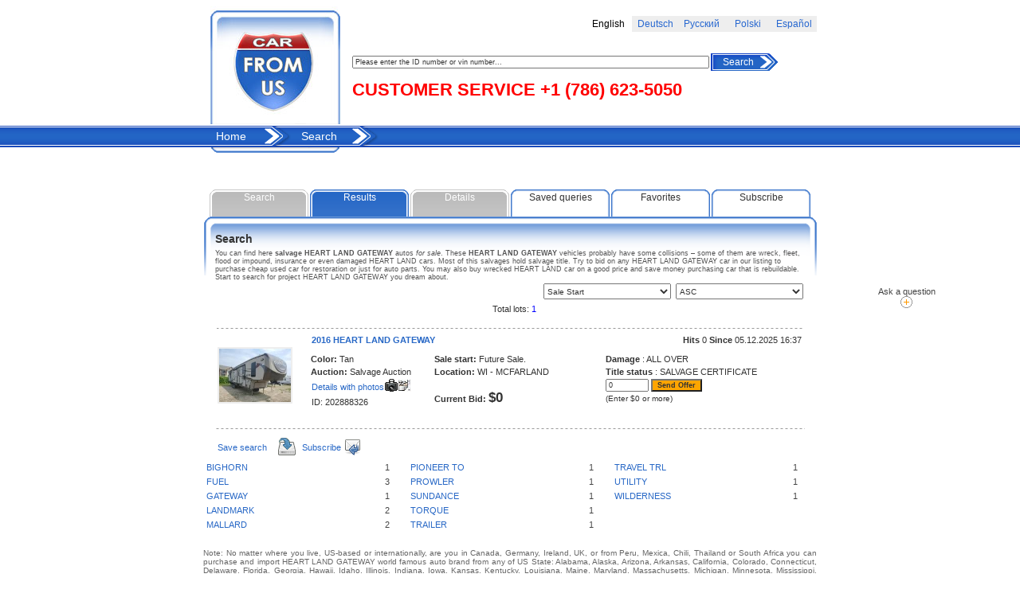

--- FILE ---
content_type: text/html; charset=utf-8
request_url: https://www.carfrom.us/?carmake=HEART+LAND_GATEWAY
body_size: 14502
content:
<!DOCTYPE html>
<html xmlns="http://www.w3.org/1999/xhtml" lang="en" xml:lang="en">
<head>
        <title>Salvage HEART LAND GATEWAY for Sale - Buy damaged, totaled, wrecked and repairable vehicles - Bid at Auto Auction - Page 1 | Car From US</title>
            <meta http-equiv="Content-Type" content="text/html; charset=utf-8" />
    <meta name='yandex-verification' content='50bfd2e0d7e97c3a' />
    <meta name="verify-v1" content="15O40AKFAlp17bTCpLCRt4D0yben2x8zGv904eZrpTs=">
    <meta http-equiv="Content-Language" content="en" />

        	    		<meta name="description" content="Salvage HEART LAND GATEWAY for Sale - Buy damaged, totaled, wrecked and repairable vehicles - Bid at Auto Auction - Page 1 | Car From US &lt;p&gt;Vehicles. Advertisement. Advertisement base of vehicles offers. You can buy any car. New, used or damaged car from USA.&lt;/p&gt;" />
    								<!-- <meta name="keywords" content="{kewords_txt}" /> -->
		        <meta name="robots" content="all" />
    <meta name="rating" content="General" />
    <link rel="shortcut icon" type="images/x-icon" href="//www.carfrom.us/favicon.ico" />
    <link rel="stylesheet" type="text/css" media="screen" href="//www.carfrom.us/themes/carfrom/css/style.php?navStylesheet=SglDefault_TwoLevel&moduleName=car" />
			<script src="//www.carfrom.us/js/JsHttpRequest.js" type="text/javascript"></script>
		<script src="//www.carfrom.us/js/overlib/overlib.js" type="text/javascript"></script>
	    <script src="//www.carfrom.us/js/search.js" type="text/javascript"></script>
	    <script src="//www.carfrom.us/js/user.js" type="text/javascript"></script>
	    <script src="//www.carfrom.us/js/highslide/highslide.js" type="text/javascript"></script>
	    <script type="text/javascript" src="//www.carfrom.us/js/mainPublic.js"></script>
	    <script src="//www.carfrom.us/js/overlib/overlib_hideform.js" type="text/javascript"></script>
		
    <script src="//code.jquery.com/jquery.min.js" type="text/javascript"></script>
    
     
    <link rel="alternate" hreflang="en" href="//www.carfrom.us/?carmake=HEART+LAND_GATEWAY" />
    <link rel="alternate" hreflang="es" href="//es.carfrom.us/?carmake=HEART+LAND_GATEWAY" />
    <link rel="alternate" hreflang="de" href="//de.carfrom.us/?carmake=HEART+LAND_GATEWAY" />
    <link rel="alternate" hreflang="pl" href="//pl.carfrom.us/?carmake=HEART+LAND_GATEWAY" />
    <link rel="alternate" hreflang="ru" href="//ru.carfrom.us/?carmake=HEART+LAND_GATEWAY" />
    <link rel='canonical' href="https://www.carfrom.us/?carmake=HEART+LAND_GATEWAY" />
    
   
    <link href="//www.carfrom.us/js/jscalendar/calendar-blue2.css" rel="stylesheet" type="text/css">
    <link href="//www.carfrom.us/themes/carfrom/css/domtab.css" rel="stylesheet" type="text/css">
    <link href="//www.carfrom.us/themes/carfrom/css/search.css" rel="stylesheet" type="text/css">
    <link href="//www.carfrom.us/themes/carfrom/css/highslide-styles.css" rel="stylesheet" type="text/css">
    <link href="//www.carfrom.us/themes/carfrom/css/styles.css" rel="stylesheet" type="text/css">

    <style type="text/css">
        .indicator {
					position:absolute;
					background-image:url('//www.carfrom.us/images/indicator2.gif');
					background-repeat:no-repeat; 
					display:block; 
					width:70px;
        }
        
        .indicator2 {
					position:absolute;
					background-image:url('//www.carfrom.us/images/indicator.gif');
					background-repeat:no-repeat; 
					display:block; 
					width:16px;
					width:16px;
        }
    </style>
 
    
<script type="text/javascript">
        var SGL_JS_WEBROOT="//www.carfrom.us";
        var SGL_JS_FRONT_CONTROLLER = "";
        var SGL_JS_WINHEIGHT=500;
        var SGL_JS_WINWIDTH=600;
        var SGL_JS_SESSID="SGLSESSID=e0ad54fe8cce3432960a809920fc58e2";
        var SGL_JS_CURRURL="/car/search/action/search/?carmake=HEART LAND_GATEWAY";
        var SGL_JS_THEME="carfrom";
        var SGL_JS_IMAGES ="//www.carfrom.us/themes/carfrom/images";
        var SGL_JS_DATETEMPLATE="%d %B %Y, %H:%M";
        var SGL_JS_INDICATOR = {'text':'&nbsp;', 'class':'indicator'};
        var SGL_JS_INDICATOR2 = {'text':'&nbsp;', 'class':'indicator2'};
if (SGL_JS_FRONT_CONTROLLER!='') {
        var webRoot = SGL_JS_WEBROOT + '/' + SGL_JS_FRONT_CONTROLLER + '/';
} else  {  var webRoot = SGL_JS_WEBROOT + '/'; }
        
        hs.graphicsDir = SGL_JS_WEBROOT + '/js/highslide/graphics/';
        hs.outlineType = 'rounded-white';
        hs.showCredits = false;
        hs.fullExpandTitle = 'Expand to actual size';
        hs.restoreTitle = 'Click to close image, click and drag to move.';
        hs.focusTitle = 'Click to bring to front';
        hs.loadingText = 'Loading...';
        hs.loadingTitle = 'Click to cancel';

        window.onload = function() {
            hs.preloadImages();
        } 
    
</script>
    
    
    
    
    	
<!-- <link href="/css/smart_popup.css" rel="stylesheet" type="text/css">  -->
</head>
<body onclick="">
<!--INDICATOR-->

<!--[if lt IE 7]>
<script>
	window.onscroll= function(){
    	var dx = document.documentElement.scrollTop?document.documentElement.scrollTop:document.body.scrollTop;
    	document.getElementById('new_indicator').style.top = 350 + dx + 'px';
	    
    	document.getElementById('feedback').style.top = 350 + dx + 'px';
	}
</script>
<![endif]-->

<div id="myGrid" style="display:none;"></div>
<div id="new_indicator"></div>
<!--<div id="outer-wrapper">--><style>
div#feedback{
	position: absolute;
    top:50%;
    left: 85%;
    height: 60px;
    width: 100px;
    z-index:10001;
}
.lang_active {background-color:white; color:black;  font-size:1.1em; font-family:arial, verdana}
.lang_inactive {background-color:#eee;}
.lang_inactive a {color:#2868D0;  font-size:1.1em; font-family:arial, verdana}
</style>
<script>
	window.onscroll= function(){
    	var dx = document.documentElement.scrollTop?document.documentElement.scrollTop:document.body.scrollTop;
    	document.getElementById('new_indicator').style.top = 350 + dx + 'px';
	    
    	document.getElementById('feedback').style.top = 350 + dx + 'px';
	}

function switchLang(lang)
{
	document.forms['langSwitcher'].lang.value = lang;
	document.forms['langSwitcher'].submit();
}
</script>
<!--[if lt IE 7]>
<script>
	window.onscroll= function(){
    	var dx = document.documentElement.scrollTop?document.documentElement.scrollTop:document.body.scrollTop;
    	document.getElementById('new_indicator').style.top = 350 + dx + 'px';
	    
    	document.getElementById('feedback').style.top = 350 + dx + 'px';
	}
</script>
<style>
div#feedback{
top: 350px;
    left: 90%;
   position: absolute;

   z-index: 1000;
}
</style>
<![endif]-->

        <div id="feedback">
        <table width="100" border="0" align="center" cellpadding="0" cellspacing="0">
        <tr><td align="center">
        Ask a question</td></tr>
        <tr><td align="center"><span align="center">
<a rel="nofollow" href="//www.carfrom.us/contacts/blank/1/" onMouseOver="document.getElementById('sL').style.display='block';" onMouseOut="document.getElementById('sL').style.display='none';" onClick="window.open('//www.carfrom.us/contacts/blank/1/' , 'survey','width=500,height=500,toolbar=no,menubar=no,location=no,scrollbars=y es,resizable=no'); return false;"><img src="//www.carfrom.us/themes/carfrom/images/cvm_plus.gif" alt="" border="0"></a>
<div class="sL" id="sL" style="padding: 3px; display: none; background-color: rgb(247, 247, 231);">
Contact Us</div></span></td>
</tr>
   </table>
   
   </div>

<table width="770" border="0" align="center" cellpadding="0" cellspacing="0">
	<tr>
		<td width="9"><img src="//www.carfrom.us/themes/carfrom/images/spacer.gif" width="9" height="1"></td>
		<td width="163">
			<a href="/"><img src="//www.carfrom.us/themes/carfrom/images/logo.jpg" width="163" height="156" alt="Car From Us"></a></td>
		<td height="156" valign="top" style="padding-left:15px">
		
		
<table width="100%" border="0" cellspacing="0" cellpadding="3" style="margin:20px 0">
  <tr>
    <td width="50%"><!--  span style="color:red; font-weight:bold; font-size:1.1em; font-family:arial, verdana">{translate(#CUSTOMER SERVICE#)}  +1 (786) 623-5050</span-->
    </td>

    <!--  check out process() function in SGL/Task/Process.php file -->
    
    
        <td width="10%" align="center" class="lang_active">English</td>
        
            <td width="10%" align="center" class="lang_inactive"><a href="//de.carfrom.us/car/search/action/search/?carmake=HEART LAND_GATEWAY">Deutsch</a></td>
        
            <td width="10%" align="center" class="lang_inactive"><a href="//ru.carfrom.us/car/search/action/search/?carmake=HEART LAND_GATEWAY">Русский</a></td>
        
        <td width="10%" align="center" class="lang_inactive"><a href="//pl.carfrom.us/car/search/action/search/?carmake=HEART LAND_GATEWAY">Polski</a></td>
        
            <td width="10%" align="center" class="lang_inactive"><a href="//es.carfrom.us/car/search/action/search/?carmake=HEART LAND_GATEWAY">Español</a></td>
      </tr>
</table>

<!--{if:viewbanner}
<div style="float:left">
<form name="curlang" style="display: none;">
<input type="hidden" name="lang" value="{currLang}"/>
</form>
<script language='JavaScript' type='text/javascript' src='http://adsystem.dtdns.us/adx.js'></script>
<script language='JavaScript' type='text/javascript'>
<!--
   if (!document.phpAds_used) document.phpAds_used = ',';
   phpAds_random = new String (Math.random()); phpAds_random = phpAds_random.substring(2,11);
   
   document.write ("<" + "script language='JavaScript' type='text/javascript' src='");
   document.write ("http://adsystem.dtdns.us/adjs.php?n=" + phpAds_random);
   document.write ("&amp;what=zone:6");
   document.write ("&amp;exclude=" + document.phpAds_used);
   document.write ("&amp;source=" + document.curlang.lang.value);
   if (document.referrer)
      document.write ("&amp;referer=" + escape(document.referrer));
   document.write ("'><" + "/script>");
//
</script><noscript><a href='http://adsystem.dtdns.us/adclick.php?n=ae1715bd' target='_blank'><img src='http://adsystem.dtdns.us/adview.php?what=zone:6&amp;n=ae1715bd' border='0' alt=''></a></noscript>
{end:}-->
<span style="color:red; font-weight:bold; font-size:22px;position: absolute; margin-top:40px; font-family:arial, verdana">CUSTOMER SERVICE  +1 (786) 623-5050</span>
</div>
<div style="float:right; text-align:right">


</div>
<div style="clear:both"></div>

<form action="//www.carfrom.us/car/search/action/showDetails/" method="post" name="frmUpperSearch" id="frmUpperSearch" style="padding-top:7px;">
<table cellpadding="0" cellspacing="0" border="0">
<tr>
	<td width="450">
		<input type="text" name="vin" id="vin" value="Please enter the ID number or vin number..." onBlur="if(this.value=='') this.value='Please enter the ID number or vin number...';" onFocus="if(this.value=='Please enter the ID number or vin number...') this.value='';" style="width:440px;" />
	</td>
	<td width="10" height="22" background="//www.carfrom.us/themes/carfrom/images/button_01.gif"></td>
   	<td background="//www.carfrom.us/themes/carfrom/images/button_02.gif" class="button"><a onClick="document.forms['frmUpperSearch'].submit();">Search</a></td>
    <td width="25" height="22" background="//www.carfrom.us/themes/carfrom/images/button_03_white.gif"></td>
</tr>
</table>
</form>	

		
		
		</td>
	</tr>
</table>



 
<div id="menu"><table width="770" border="0" align="center" cellpadding="0" cellspacing="0">
  <tr>
    <td width="758" background="//www.carfrom.us/themes/carfrom/images/topmenu_bg.gif"><table style="width:80%;padding:0;border:0;border-collapse: collapse;text-align:right"><tr><td>
<table style="padding:0;border:0;border-collapse: collapse;text-align:center;"><tr><td>
<ul id="nav">
            <li  class="parent">
                        <a href="//www.carfrom.us/home/" class="level1" >Home</a>                                    </li>
                <li  class="parent">
                        <a href="//www.carfrom.us/car/search/action/showForm/" class="level1" >Search</a>                                    </li>
        </ul>
</td></tr></table>
</td></tr></table></td>
    <td width="130" style="visibility:hidden"><table width="130" height="26" border="0" align="left" cellpadding="0" cellspacing="0" id="lang">
      <tr>
        <td><img src="//www.carfrom.us/themes/carfrom/images/langpanel_01.gif" width="2" height="26" alt=""></td>
        
        <td style="width:30px;"><img src="//www.carfrom.us/themes/carfrom/images/flags/en-utf-8.png" alt="flag" style="width:20px;height:12px;" class="flag"></td>
        <td style="width:98px;">
        <form id="langSwitcher" action="" method="post">
            <select name="lang" onChange="document.getElementById('langSwitcher').submit()">
                
<option value="en-utf-8" selected="selected">English</option>
<option value="de-utf-8">Deutsch</option>
<option value="es-utf-8">Español</option>
<option value="fr-utf-8">Français</option>
<option value="ru-utf-8">Русский</option>
<option value="it-utf-8">Italiano</option>
<option value="pl-utf-8">Poland</option>
            </select>
        </form> 
        </td>
      </tr>
    </table></td>
  </tr>
</table></div>

<table width="770" border="0" align="center" cellpadding="0" cellspacing="0">
	<tr>
		<td width="10" height="53"></td>
		<td width="161" background="//www.carfrom.us/themes/carfrom/images/search_03.gif"></td>
		<td width="599"></td>
	</tr>
</table>
<table width="770" height="320" border="0" align="center" cellpadding="0" cellspacing="0"><tr><td valign="top"><div id="content"><!--[if gt IE 6]>
	<style type="text/css">
		html>body ul.domtabs a:link,
		html>body ul.domtabs a:visited,
		html>body ul.domtabs a:active,
		html>body ul.domtabs a:hover{
			height:3em;
		}
	</style>
<![endif]-->
	<div id="debug"></div>
	<div class="message"></div>
<!--HIDDEN ELEMENTS-->
<script type="text/javascript" src="/js/jquery/center.js"></script>
<script type="text/javascript" src="/js/jquery/vcenter.js"></script>
<script>
	$(document).ready(function () {
			$('body').on('click', '.vininspect_link', function () {
				var win = window.open(atob($(this).data('url')), '_blank');
				win.focus();
			});
	});
</script>

<div id="soldContent" style="display:none; position:absolute;"></div>
<div id="getLinkSpan" style="position:absolute; z-index:1000; display:none;"></div>
<div id="parking-container" style="position:absolute; z-index:1000; display:none;"></div>
<div id="highslide-container"></div>
<form id="frmAutoinspect" target="_blank" method="post" action="" name="frmAutoinspect">
<input value="" name="order[car_item]" id="order[car_item]" type="hidden" />
</form>
<form id="cSearch" name="cSearch" action="" method="GET" onmousemove="unShowMessage()" />
<input type="hidden" id="action" name="action" value="" />
<input type="hidden" id="showDetailsContent" name="showDetailsContent" value="" />
<input type="hidden" id="page" name="page" value="1">
<input type="hidden" id="perPage" name="pager[perPage]" value="20">	
<input type="hidden" name="car[sub_created]" id="sub_created" value="" />
<input type="hidden" name="redir" value="" />
<input type="hidden" id="soldUid" value="0" />
<input type="hidden" name="car[last_car_id]" id="carlast_car_id" value="" />
<input type="hidden" id="soldSum" value="0" />
<input type="hidden" id="soldMaxSum" value="0" />
<!--/HIDDEN ELEMENTS-->
<!--DOMTABS-->

<div>
<table width="770" border="0" align="center" cellpadding="0" cellspacing="0">
  <tr>
    <td id="newcarsBorder" width="7"></td>
    <td width="756">
	<ul class="domtabs"><!--style="display: none;" -->
	    		<li class="disabled" id="li_element-slide1"><a href="javascript: display_content('element-slide1'); default_search();" onclick="javascript:document.getElementById('carlast_car_id').value = '';javascript:document.getElementById('sub_created').value = '';">Search</a></li>
		<li class="active" id="li_res"><a href="javascript: display_content('res');">Results</a></li>
	    	
	    		
	    <li class="disabled" id="li_detailsTable"><a href="javascript: display_content('detailsTable');">Details</a></li>
	    <li id="li_savedQueries"><a href="javascript: display_content('savedQueries'); getQueries();">Saved queries</a></li>
	    <li id="li_parking"><a href="javascript: display_content('parking'); showHideParking();">Favorites</a></li>
	    <li id="li_subscribe"><a href="javascript: display_content('subscribe'); getSubscribe();">Subscribe</a></li>
	</ul>
	</td>
    <td width="7"></td>
  </tr>
</table>
</div>
<!--/DOMTABS-->
<!--SEARCH-->
	
		<div id="element-slide1" style="display: none">
	
	    <div id="searchForm" style="z-index:1;">
		
<style>
#searchBody select {width:160px;}
</style>
<div onclick="hideMakeModel();">
<table width="770" border="0" align="center" cellpadding="0" cellspacing="0" id="searchBody">
	<tr>
		<td width="15" height="74" background="//www.carfrom.us/themes/carfrom/images/search/search_body_03.gif"></td>
		<td width="741" background="//www.carfrom.us/themes/carfrom/images/search/search_body_04.gif" class="currentTitle"><a name="element-slide1">Search</a></td>
		<td width="14" background="//www.carfrom.us/themes/carfrom/images/search/search_body_05.gif"></td>
	</tr>
	<tr>
		<td width="14"></td>
		<td width="741"> 
		
		<!--{if:viewMIP}
				<p align="center" style="font-size:1.2em"><b><a href="#" onclick="getOtherOptions(-1); return false;">{translate(#Cars from auctions#,#ucfirst#)}</a></b>
				 &#149; <a href="#" onclick="getOtherOptions(2); return false;">{translate(#Cars with fixed price#,#ucfirst#)}</a>
		
		{end:}
		
			&#149; <a href="#" onclick="getOtherOptions(1); return false;">{translate(#New cars#,#ucfirst#)}</a>-->
		
		<br>
		
		<input type="hidden" id="type" name="car[type]" value="0" />
		
		<table width="100%" border="0" cellspacing="0" cellpadding="0">
			<td valign="top">
			<table border="0" align="center" cellpadding="3" cellspacing="0">
				<tr>
				
				<tr>
					<td>Make</td>
					<td></td>
					<td>
						<span class="simpleInput" id="makes" data-test="1">
	    					<select name="car[make_id]" style="width:160px;" onchange="getModels(this);" id="make">
	<option value="">--All--</option>
						<option value="ACURA">ACURA</option>
								<option value="ALFA ROMEO">ALFA ROMEO</option>
								<option value="ARCTIC CAT">ARCTIC CAT</option>
								<option value="AUDI">AUDI</option>
								<option value="BAYL">BAYL</option>
								<option value="BENTLEY">BENTLEY</option>
								<option value="BMW">BMW</option>
								<option value="BUICK">BUICK</option>
								<option value="CADILLAC">CADILLAC</option>
								<option value="CAN-AM">CAN-AM</option>
								<option value="CARGO">CARGO</option>
								<option value="CHEVROLET">CHEVROLET</option>
								<option value="CHRYSLER">CHRYSLER</option>
								<option value="COACH">COACH</option>
								<option value="DODGE">DODGE</option>
								<option value="DUCATI">DUCATI</option>
								<option value="DUTC">DUTC</option>
								<option value="FIAT">FIAT</option>
								<option value="FLEETWOOD">FLEETWOOD</option>
								<option value="FORD">FORD</option>
								<option value="FOREST RIVER">FOREST RIVER</option>
								<option value="FREIGHTLINER">FREIGHTLINER</option>
								<option value="GENERAL MOTORS">GENERAL MOTORS</option>
								<option value="GENESIS">GENESIS</option>
								<option value="GEO">GEO</option>
								<option value="GMC">GMC</option>
								<option value="GREAT DANE TRAILER">GREAT DANE TRAILER</option>
								<option value="GULF STREAM">GULF STREAM</option>
								<option value="HARLEY-DAVIDSON">HARLEY-DAVIDSON</option>
								<option value="HEART LAND" selected>HEART LAND</option>
								<option value="HINO">HINO</option>
								<option value="HONDA">HONDA</option>
								<option value="HUMMER">HUMMER</option>
								<option value="HYUNDAI">HYUNDAI</option>
								<option value="INDIAN MOTORCYCLE CO.">INDIAN MOTORCYCLE CO.</option>
								<option value="INFINITI">INFINITI</option>
								<option value="INTERNATIONAL">INTERNATIONAL</option>
								<option value="ISUZU">ISUZU</option>
								<option value="JAGUAR">JAGUAR</option>
								<option value="JAYC">JAYC</option>
								<option value="JAYCO">JAYCO</option>
								<option value="JEEP">JEEP</option>
								<option value="KAWASAKI">KAWASAKI</option>
								<option value="KENWORTH">KENWORTH</option>
								<option value="KEYSTONE">KEYSTONE</option>
								<option value="KIA">KIA</option>
								<option value="LAND ROVER">LAND ROVER</option>
								<option value="LEXUS">LEXUS</option>
								<option value="LINCOLN">LINCOLN</option>
								<option value="MACK">MACK</option>
								<option value="MASERATI">MASERATI</option>
								<option value="MAZDA">MAZDA</option>
								<option value="MERCEDES-BENZ">MERCEDES-BENZ</option>
								<option value="MERCURY">MERCURY</option>
								<option value="MINI">MINI</option>
								<option value="MITSUBISHI">MITSUBISHI</option>
								<option value="NISSAN">NISSAN</option>
								<option value="OLDSMOBILE">OLDSMOBILE</option>
								<option value="PETERBILT">PETERBILT</option>
								<option value="PLYMOUTH">PLYMOUTH</option>
								<option value="POLARIS">POLARIS</option>
								<option value="PONTIAC">PONTIAC</option>
								<option value="PORSCHE">PORSCHE</option>
								<option value="RAM">RAM</option>
								<option value="SAAB">SAAB</option>
								<option value="SATURN">SATURN</option>
								<option value="SCION">SCION</option>
								<option value="SEAD">SEAD</option>
								<option value="SKI DOO">SKI DOO</option>
								<option value="SMART">SMART</option>
								<option value="STAR">STAR</option>
								<option value="STERLING TRUCK">STERLING TRUCK</option>
								<option value="SUBARU">SUBARU</option>
								<option value="SUZUKI">SUZUKI</option>
								<option value="TESLA">TESLA</option>
								<option value="TOYOTA">TOYOTA</option>
								<option value="TRAIL KING">TRAIL KING</option>
								<option value="TRIUMPH MOTORCYCLE">TRIUMPH MOTORCYCLE</option>
								<option value="UTILITY">UTILITY</option>
								<option value="VOLKSWAGEN">VOLKSWAGEN</option>
								<option value="VOLVO">VOLVO</option>
								<option value="WABASH">WABASH</option>
								<option value="WILDWOOD">WILDWOOD</option>
								<option value="YAMAHA">YAMAHA</option>
			</select>
<input type="hidden" id="ajax_model_value" value="GATEWAY" />

<script type="text/javascript">
 
	jQuery(document).ready(function() 
	{ 
		getModels(document.getElementById('make'));
	});

</script>

 
						</span>
					</td>
					<td>
					</td>
				</tr>
				<tr>
					<td>Model</td>
					<td></td>
					<td>
						<span class="simpleInput" id="models">
	    					<select id="model" name="car[model_id]" style="width:160px;">
	<option value="">--All--</option>
	</select>
						</span>
					<td>
					<td>
					</td>
				</tr>
				
				<tr>
					<td height="3" colspan="3"></td>
				</tr>
				<tr>
					<td rowspan="2">Year</td>
					<td class="textsmall" height="30">from</td>
					<td><div id="year1"><select id="year" name="car[year_from]" />
						<option value="">--All--</option>
						
<option value="2027">2027</option>
<option value="2026">2026</option>
<option value="2025">2025</option>
<option value="2024">2024</option>
<option value="2023">2023</option>
<option value="2022">2022</option>
<option value="2021">2021</option>
<option value="2020">2020</option>
<option value="2019">2019</option>
<option value="2018">2018</option>
<option value="2017">2017</option>
<option value="2016">2016</option>
<option value="2015">2015</option>
<option value="2014">2014</option>
<option value="2013">2013</option>
<option value="2012">2012</option>
<option value="2011">2011</option>
<option value="2010">2010</option>
<option value="2009">2009</option>
<option value="2008">2008</option>
<option value="2007">2007</option>
<option value="2006">2006</option>
<option value="2005">2005</option>
<option value="2004">2004</option>
<option value="2003">2003</option>
<option value="2002">2002</option>
<option value="2001">2001</option>
<option value="2000">2000</option>
<option value="1999">1999</option>
<option value="1998">1998</option>
<option value="1997">1997</option>
<option value="1996">1996</option>
<option value="1995">1995</option>
<option value="1994">1994</option>
<option value="1993">1993</option>
<option value="1992">1992</option>
<option value="1991">1991</option>
<option value="1990">1990</option>
<option value="1989">1989</option>
<option value="1988">1988</option>
<option value="1987">1987</option>
<option value="1986">1986</option>
<option value="1985">1985</option>
<option value="1984">1984</option>
<option value="1983">1983</option>
<option value="1982">1982</option>
<option value="1981">1981</option>
<option value="1980">1980</option>
<option value="1979">1979</option>
<option value="1978">1978</option>
<option value="1977">1977</option>
<option value="1976">1976</option>
<option value="1975">1975</option>
<option value="1974">1974</option>
<option value="1973">1973</option>
<option value="1972">1972</option>
<option value="1971">1971</option>
<option value="1970">1970</option>
<option value="1969">1969</option>
<option value="1968">1968</option>
<option value="1967">1967</option>
<option value="1966">1966</option>
<option value="1965">1965</option>
<option value="1964">1964</option>
<option value="1963">1963</option>
<option value="1962">1962</option>
<option value="1961">1961</option>
<option value="1960">1960</option>
<option value="1959">1959</option>
<option value="1958">1958</option>
<option value="1957">1957</option>
<option value="1956">1956</option>
<option value="1955">1955</option>
<option value="1954">1954</option>
<option value="1953">1953</option>
<option value="1952">1952</option>
<option value="1951">1951</option>
<option value="1950">1950</option>
<option value="1949">1949</option>
<option value="1948">1948</option>
<option value="1947">1947</option>
<option value="1946">1946</option>
<option value="1945">1945</option>
<option value="1944">1944</option>
<option value="1943">1943</option>
<option value="1942">1942</option>
<option value="1941">1941</option>
<option value="1940">1940</option>					</select></div></td>
				</tr>
				<tr>
					<td class="textsmall" height="30">to</td>
					<td><div id="year2"><select id="year_to" name="car[year_to]" />
						<option value="">--All--</option>
						
<option value="2027">2027</option>
<option value="2026">2026</option>
<option value="2025">2025</option>
<option value="2024">2024</option>
<option value="2023">2023</option>
<option value="2022">2022</option>
<option value="2021">2021</option>
<option value="2020">2020</option>
<option value="2019">2019</option>
<option value="2018">2018</option>
<option value="2017">2017</option>
<option value="2016">2016</option>
<option value="2015">2015</option>
<option value="2014">2014</option>
<option value="2013">2013</option>
<option value="2012">2012</option>
<option value="2011">2011</option>
<option value="2010">2010</option>
<option value="2009">2009</option>
<option value="2008">2008</option>
<option value="2007">2007</option>
<option value="2006">2006</option>
<option value="2005">2005</option>
<option value="2004">2004</option>
<option value="2003">2003</option>
<option value="2002">2002</option>
<option value="2001">2001</option>
<option value="2000">2000</option>
<option value="1999">1999</option>
<option value="1998">1998</option>
<option value="1997">1997</option>
<option value="1996">1996</option>
<option value="1995">1995</option>
<option value="1994">1994</option>
<option value="1993">1993</option>
<option value="1992">1992</option>
<option value="1991">1991</option>
<option value="1990">1990</option>
<option value="1989">1989</option>
<option value="1988">1988</option>
<option value="1987">1987</option>
<option value="1986">1986</option>
<option value="1985">1985</option>
<option value="1984">1984</option>
<option value="1983">1983</option>
<option value="1982">1982</option>
<option value="1981">1981</option>
<option value="1980">1980</option>
<option value="1979">1979</option>
<option value="1978">1978</option>
<option value="1977">1977</option>
<option value="1976">1976</option>
<option value="1975">1975</option>
<option value="1974">1974</option>
<option value="1973">1973</option>
<option value="1972">1972</option>
<option value="1971">1971</option>
<option value="1970">1970</option>
<option value="1969">1969</option>
<option value="1968">1968</option>
<option value="1967">1967</option>
<option value="1966">1966</option>
<option value="1965">1965</option>
<option value="1964">1964</option>
<option value="1963">1963</option>
<option value="1962">1962</option>
<option value="1961">1961</option>
<option value="1960">1960</option>
<option value="1959">1959</option>
<option value="1958">1958</option>
<option value="1957">1957</option>
<option value="1956">1956</option>
<option value="1955">1955</option>
<option value="1954">1954</option>
<option value="1953">1953</option>
<option value="1952">1952</option>
<option value="1951">1951</option>
<option value="1950">1950</option>
<option value="1949">1949</option>
<option value="1948">1948</option>
<option value="1947">1947</option>
<option value="1946">1946</option>
<option value="1945">1945</option>
<option value="1944">1944</option>
<option value="1943">1943</option>
<option value="1942">1942</option>
<option value="1941">1941</option>
<option value="1940">1940</option>					</select></div></td>
				</tr>
			</table>
			</td>
			<td width="10" valign="top" class="separatorVertical"></td>
			<td valign="top">
			<table border="0" align="center" cellpadding="3" cellspacing="0">
				<tr>
					<td rowspan="2">Current Bid</td>

					<td class="textsmall">from</td>
					<td><select id="price_from" name="car[price_from]" />
						<option value="">--All--</option>
						
<option value="0">0</option>
<option value="1000">1000</option>
<option value="2000">2000</option>
<option value="3000">3000</option>
<option value="4000">4000</option>
<option value="5000">5000</option>
<option value="6000">6000</option>
<option value="7000">7000</option>
<option value="8000">8000</option>
<option value="9000">9000</option>
<option value="10000">10000</option>
<option value="11000">11000</option>
<option value="12000">12000</option>
<option value="13000">13000</option>
<option value="14000">14000</option>
<option value="15000">15000</option>
<option value="16000">16000</option>
<option value="17000">17000</option>
<option value="18000">18000</option>
<option value="19000">19000</option>
<option value="20000">20000</option>
<option value="21000">21000</option>
<option value="22000">22000</option>
<option value="23000">23000</option>
<option value="24000">24000</option>
<option value="25000">25000</option>
<option value="26000">26000</option>
<option value="27000">27000</option>
<option value="28000">28000</option>
<option value="29000">29000</option>
<option value="30000">30000</option>
<option value="31000">31000</option>
<option value="32000">32000</option>
<option value="33000">33000</option>
<option value="34000">34000</option>
<option value="35000">35000</option>
<option value="36000">36000</option>
<option value="37000">37000</option>
<option value="38000">38000</option>
<option value="39000">39000</option>
<option value="40000">40000</option>
<option value="41000">41000</option>
<option value="42000">42000</option>
<option value="43000">43000</option>
<option value="44000">44000</option>
<option value="45000">45000</option>
<option value="46000">46000</option>
<option value="47000">47000</option>
<option value="48000">48000</option>
<option value="49000">49000</option>
<option value="50000">50000</option>
<option value="51000">51000</option>
<option value="52000">52000</option>
<option value="53000">53000</option>
<option value="54000">54000</option>
<option value="55000">55000</option>
<option value="56000">56000</option>
<option value="57000">57000</option>
<option value="58000">58000</option>
<option value="59000">59000</option>
<option value="60000">60000</option>
<option value="61000">61000</option>
<option value="62000">62000</option>
<option value="63000">63000</option>
<option value="64000">64000</option>
<option value="65000">65000</option>
<option value="66000">66000</option>
<option value="67000">67000</option>
<option value="68000">68000</option>
<option value="69000">69000</option>
<option value="70000">70000</option>
<option value="71000">71000</option>
<option value="72000">72000</option>
<option value="73000">73000</option>
<option value="74000">74000</option>
<option value="75000">75000</option>
<option value="76000">76000</option>
<option value="77000">77000</option>
<option value="78000">78000</option>
<option value="79000">79000</option>
<option value="80000">80000</option>
<option value="81000">81000</option>
<option value="82000">82000</option>
<option value="83000">83000</option>
<option value="84000">84000</option>
<option value="85000">85000</option>
<option value="86000">86000</option>
<option value="87000">87000</option>
<option value="88000">88000</option>
<option value="89000">89000</option>
<option value="90000">90000</option>
<option value="91000">91000</option>
<option value="92000">92000</option>
<option value="93000">93000</option>
<option value="94000">94000</option>
<option value="95000">95000</option>
<option value="96000">96000</option>
<option value="97000">97000</option>
<option value="98000">98000</option>
<option value="99000">99000</option>
<option value="100000">100000</option>					</select></td>
				</tr>
				<tr>
					<td class="textsmall">to</td>
					<td><select id="price_to" name="car[price_to]" />
						<option value="">--All--</option>
						
<option value="0">0</option>
<option value="1000">1000</option>
<option value="2000">2000</option>
<option value="3000">3000</option>
<option value="4000">4000</option>
<option value="5000">5000</option>
<option value="6000">6000</option>
<option value="7000">7000</option>
<option value="8000">8000</option>
<option value="9000">9000</option>
<option value="10000">10000</option>
<option value="11000">11000</option>
<option value="12000">12000</option>
<option value="13000">13000</option>
<option value="14000">14000</option>
<option value="15000">15000</option>
<option value="16000">16000</option>
<option value="17000">17000</option>
<option value="18000">18000</option>
<option value="19000">19000</option>
<option value="20000">20000</option>
<option value="21000">21000</option>
<option value="22000">22000</option>
<option value="23000">23000</option>
<option value="24000">24000</option>
<option value="25000">25000</option>
<option value="26000">26000</option>
<option value="27000">27000</option>
<option value="28000">28000</option>
<option value="29000">29000</option>
<option value="30000">30000</option>
<option value="31000">31000</option>
<option value="32000">32000</option>
<option value="33000">33000</option>
<option value="34000">34000</option>
<option value="35000">35000</option>
<option value="36000">36000</option>
<option value="37000">37000</option>
<option value="38000">38000</option>
<option value="39000">39000</option>
<option value="40000">40000</option>
<option value="41000">41000</option>
<option value="42000">42000</option>
<option value="43000">43000</option>
<option value="44000">44000</option>
<option value="45000">45000</option>
<option value="46000">46000</option>
<option value="47000">47000</option>
<option value="48000">48000</option>
<option value="49000">49000</option>
<option value="50000">50000</option>
<option value="51000">51000</option>
<option value="52000">52000</option>
<option value="53000">53000</option>
<option value="54000">54000</option>
<option value="55000">55000</option>
<option value="56000">56000</option>
<option value="57000">57000</option>
<option value="58000">58000</option>
<option value="59000">59000</option>
<option value="60000">60000</option>
<option value="61000">61000</option>
<option value="62000">62000</option>
<option value="63000">63000</option>
<option value="64000">64000</option>
<option value="65000">65000</option>
<option value="66000">66000</option>
<option value="67000">67000</option>
<option value="68000">68000</option>
<option value="69000">69000</option>
<option value="70000">70000</option>
<option value="71000">71000</option>
<option value="72000">72000</option>
<option value="73000">73000</option>
<option value="74000">74000</option>
<option value="75000">75000</option>
<option value="76000">76000</option>
<option value="77000">77000</option>
<option value="78000">78000</option>
<option value="79000">79000</option>
<option value="80000">80000</option>
<option value="81000">81000</option>
<option value="82000">82000</option>
<option value="83000">83000</option>
<option value="84000">84000</option>
<option value="85000">85000</option>
<option value="86000">86000</option>
<option value="87000">87000</option>
<option value="88000">88000</option>
<option value="89000">89000</option>
<option value="90000">90000</option>
<option value="91000">91000</option>
<option value="92000">92000</option>
<option value="93000">93000</option>
<option value="94000">94000</option>
<option value="95000">95000</option>
<option value="96000">96000</option>
<option value="97000">97000</option>
<option value="98000">98000</option>
<option value="99000">99000</option>
<option value="100000">100000</option>					</select></td>
				</tr>
				<tr>
					<td height="3" colspan="3"></td>
				</tr>
				<tr>
					<td rowspan="2">Odometr</td>
					<td class="textsmall">from</td>
					<td><select id="odo_from" name="car[odo_from]" />
						<option value="">--All--</option>
						 						<option value="0" style="color: { aOdo">0						  						<option value="10000" style="color: { aOdo">10000						  						<option value="20000" style="color: { aOdo">20000						  						<option value="30000" style="color: { aOdo">30000						  						<option value="40000" style="color: { aOdo">40000						  						<option value="50000" style="color: { aOdo">50000						  						<option value="60000" style="color: { aOdo">60000						  						<option value="70000" style="color: { aOdo">70000						  						<option value="80000" style="color: { aOdo">80000						  						<option value="90000" style="color: { aOdo">90000						  						<option value="100000" style="color: { aOdo">100000						  						<option value="200000" style="color: { aOdo">200000						  						<option value="300000" style="color: { aOdo">300000						  						<option value="400000" style="color: { aOdo">400000						  						<option value="500000" style="color: { aOdo">500000						  						<option value="600000" style="color: { aOdo">600000						  						<option value="700000" style="color: { aOdo">700000						  						<option value="800000" style="color: { aOdo">800000						  						<option value="900000" style="color: { aOdo">900000						  						<option value="1000000" style="color: { aOdo">1000000						  <!--{generateSelect(odos,car.odo_from):h}-->
					</select></td>
				</tr>
				<tr>
					<td class="textsmall">to</td>
					<td><select id="odo_to" name="car[odo_to]" />
						<option value="">--All--</option>
						 						<option value="0" style="color: { aOdo">0						  						<option value="10000" style="color: { aOdo">10000						  						<option value="20000" style="color: { aOdo">20000						  						<option value="30000" style="color: { aOdo">30000						  						<option value="40000" style="color: { aOdo">40000						  						<option value="50000" style="color: { aOdo">50000						  						<option value="60000" style="color: { aOdo">60000						  						<option value="70000" style="color: { aOdo">70000						  						<option value="80000" style="color: { aOdo">80000						  						<option value="90000" style="color: { aOdo">90000						  						<option value="100000" style="color: { aOdo">100000						  						<option value="200000" style="color: { aOdo">200000						  						<option value="300000" style="color: { aOdo">300000						  						<option value="400000" style="color: { aOdo">400000						  						<option value="500000" style="color: { aOdo">500000						  						<option value="600000" style="color: { aOdo">600000						  						<option value="700000" style="color: { aOdo">700000						  						<option value="800000" style="color: { aOdo">800000						  						<option value="900000" style="color: { aOdo">900000						  						<option value="1000000" style="color: { aOdo">1000000						  <!--{generateSelect(odos,car.odo_to):h}-->
					</select></td>
				</tr>
			</table>
			</td>
			<td width="10" valign="top" class="separatorVertical"></td>
			<td valign="top">
			<table border="0" align="center" cellpadding="3" cellspacing="0">

				<tr>
					<td>Fuel</td>
					<td><select id="fuel" class="mddd" name="car[fuel]">
						<option value="">--All--</option>
						
<option value="gas">gas</option>
<option value="diesel engine">diesel engine</option>
<option value="hybrid engine">hybrid engine</option>
<option value="compressed natural gas">compressed natural gas</option>
<option value="flexible fuel engine">flexible fuel engine</option>					</select> <br>
					</td>
					<td></td>
				</tr>
				<tr>
					<td>Damage</td>
					<td><select id="damage" class="mddd" name="car[damage]">
						<option value="">--All--</option>
						
<option value="AO">ALL OVER</option>
<option value="BC">BIO HAZARD/CHEMICAL</option>
<option value="BIOHAZARD">BIOHAZARD</option>
<option value="BIO HAZARD">BIOZANIECZYSZCZENIA</option>
<option value="BN">BURN</option>
<option value="BE">BURN - ENGINE</option>
<option value="EB">BURN - EXTERIOR</option>
<option value="BI">BURN - INTERIOR</option>
<option value="BT">BURN - TOTAL</option>
<option value="CO">COLLISION</option>
<option value="DAMAGE HIS">DAMAGE HISTORY</option>
<option value="EL">ELECTRICAL</option>
<option value="ED">ENGINE DAMAGE</option>
<option value="FT">FALLEN TREE</option>
<option value="FM">FRAME</option>
<option value="FW">FRESH WATER</option>
<option value="FR">FRONT & REAR</option>
<option value="FE">FRONT END</option>
<option value="HL">HAIL</option>
<option value="LR">LEFT & RIGHT</option>
<option value="FL">LEFT FRONT</option>
<option value="RL">LEFT REAR</option>
<option value="LS">LEFT SIDE</option>
<option value="LIGHTNING">LIGHTNING STRIKE</option>
<option value="MC">MECHANICAL</option>
<option value="NO">NO VISIBLE DAMAGE</option>
<option value="NC">NON-COLLISION</option>
<option value="NN">NONE</option>
<option value="NORMAL WEA">NORMAL WEAR</option>
<option value="PR">PARTIAL/INCOMPLETE REPAIR</option>
<option value="RA">REAR</option>
<option value="RE">REAR END</option>
<option value="RJ">REJECT REPAIR</option>
<option value="RI">REPOSSESSION</option>
<option value="RF">RIGHT FRONT</option>
<option value="RR">RIGHT REAR</option>
<option value="RS">RIGHT SIDE</option>
<option value="RO">ROLLOVER</option>
<option value="ROLLOVER -">ROLLOVER - ROOF/RIGHT FRONT</option>
<option value="SW">SALT WATER</option>
<option value="SD">SIDE</option>
<option value="SM">STORM DAMAGE</option>
<option value="ST">STRIPPED</option>
<option value="SU">SUSPENSION</option>
<option value="TF">THEFT</option>
<option value="TP">TOP/ROOF</option>
<option value="TR">TRANSMISSION</option>
<option value="UN">UNDERCARRIAGE</option>
<option value="UK">UNKNOWN</option>
<option value="VN">VANDALISM</option>
<option value="WATER - FR">WATER - FRESH</option>
<option value="WATER - SA">WATER - SALT</option>
<option value="WATER-FRES">WATER-FRESH</option>
<option value="WA">WATER/FLOOD</option>					</select></td>
					<td></td>
				</tr>
				<tr>
					<td>Lot created</td>
					<td><select id="created" name="car[created]" />
						<option value="">--All--</option>
						
<option value="3600">hour</option>
<option value="86400">day</option>
<option value="604800">week</option>					</select></td>
					<td></td>
				</tr>
				
				
			
 <script>

function Go() {
if (document.getElementById('type').value== '0')
	document.getElementById('type').value = '-1';
else 
	document.getElementById('type').value = '0';

}

</script>
			</table>
			</td>
		
			<tr style="display: none;">
				<td height="40"><a id="otherOptionsLink" href="javascript: showHide('element-slide2');"><img src="//www.carfrom.us/themes/carfrom/images/search/plus.gif" width="9" height="9"> <span class="exOpt">other options</span></a></td>
				<td></td>
				<td></td>
				<td></td>
				<td></td>
			</tr>
			<tr>
				<td colspan="5">&nbsp;</td>
			</tr>
						<tr>
				<td colspan="5" align="left"><input type="checkbox" name="car[issetImages]"  value="1" /> Only with photo				</td>
			</tr>
			<tr>
			<tr>
				<td colspan="5" align="left">
					<input  type="checkbox" name="car[buy_now_carfrom]" value="1" /> Buy Now Only				</td>
			</tr>
			<tr>
				<td colspan="5" align="left"><input type="checkbox" id='ggfd' onChange="Go();" value="1" /> Don't show clean titled cars
				</td>
			</tr>

			<tr>
				<td colspan="5">&nbsp;</td>
			</tr>
			<tr>
				<td colspan="5"><!--OPTIONS-->
				<div id="element-slide2"><p>
<snap>
<table width="100%" border="0" cellpadding="5" class="bgPrimary">
		  <tr>
    <td align="left">Drive:</td>
    <td align="left">Style:</td>
    <td align="left">Color:</td>
    <td align="left">Engine:</td>
		</tr>
	<tr>
		<td>
			<select id="drive" name="car[drive]" style="width:115px;" />
                            <option value="">--All--</option>
                            
<option value="4x4">4x4</option>
<option value="AWD">AWD</option>
<option value="FWD">FWD</option>
<option value="RWD">RWD</option>                            <!--{generateSelect(drives,search.drive_id):h}-->
        	</select><br>
	    </td>
    	<td>
      		<select id="vehicleType" name="car[vehicleType]" style="width:115px;" />
                            <option value="">--All--</option>
                            
<option value="Car">CAR</option>
<option value="Motorcycle">MOTORCYCLE</option>
<option value="Boat">BOAT</option>
<option value="Jet Ski">JET SKI</option>
<option value="Snowmobile">SNOWMOBILE</option>
<option value="Commercial Trailer">COMMERCIAL TRAILER</option>
<option value="Truck">TRUCK</option>
<option value="Industrial Equipment">INDUSTRIAL EQUIPMENT</option>
<option value="other">OTHER</option>			</select><br>
        </td>
   		<td>
      		<select id="color" name="car[color]" style="width:115px;" />
                            <option value="">--All--</option>
                             
<option value="BLACK">BLACK</option>
<option value="BLUE">BLUE</option>
<option value="BROWN">BROWN</option>
<option value="CREAM">CREAM</option>
<option value="GOLD">GOLD</option>
<option value="GRAY">GRAY</option>
<option value="GREEN">GREEN</option>
<option value="ORANGE">ORANGE</option>
<option value="PINK">PINK</option>
<option value="PURPLE">PURPLE</option>
<option value="RED">RED</option>
<option value="SILVER">SILVER</option>
<option value="BURN">BURN</option>
<option value="WHITE">WHITE</option>
<option value="YELLOW">YELLOW</option>
<option value="BURGUNDY">BURGUNDY</option>
<option value="BEIGE">BEIGE</option>
<option value="CHARCOAL">CHARCOAL</option>
<option value="CHAMPAGNE">CHAMPAGNE</option>
<option value="DARK BLUE">DARK BLUE</option>
<option value="LIGHT BLUE">LIGHT BLUE</option>
<option value="MAROON">MAROON</option>
<option value="NAVY">NAVY</option>
<option value="PEWTER">PEWTER</option>
<option value="TAN">TAN</option>
<option value="TEAL">TEAL</option>
<option value="TURQUOISE">TURQUOISE</option>
<option value="TWO TONE">TWO TONE</option>
<option value="OTHER.">OTHER.</option>         	</select><br>
     	</td>		<td>
	  		<select id="engine" name="car[engine]" style="width:115px;" /> 
        					<option value="">--All--</option>
          					  
<option value="0.5">< 1</option>
<option value="1">1.0 - 1.5</option>
<option value="1.5">1.5 - 2.0</option>
<option value="2">2.0 - 2.5</option>
<option value="2.5">2.5 - 3.0</option>
<option value="3">3.0 - 3.5</option>
<option value="3.5">3.5 - 4.0</option>
<option value="4">4.0 - 4.5</option>
<option value="4.5">4.5 - 5.0</option>
<option value="5">> 5</option>          	</select>
		
          	</td>
  </tr>
</table>
<table width="100%" border="0" cellpadding="5" class="bgPrimary">
		  <tr>
    <td align="center">
    <!--<div id="otherOptions">
        {if:helper} 
            {helper.getOtherOptions(type,search.other_fields):h}
		{else:}
            {helper.getOtherOptions(#used#):h}
        {end:}
        </div>-->
        </td></tr></table>
</snap>
</p></div>
				<!--OPTIONS--></td>
			</tr>
			<tr>
				<td height="50" colspan="5">


				<table border="0" cellspacing="0" cellpadding="0" align="center">
					<tr>
						<td width="10" height="22" background="//www.carfrom.us/themes/carfrom/images/button_01.gif"></td>
						<td background="//www.carfrom.us/themes/carfrom/images/button_02.gif" class="button" onclick="search(1); return false;"><a>Search</a></td>
						<td width="25" height="22" background="//www.carfrom.us/themes/carfrom/images/button_04.gif"></td>
						<td background="//www.carfrom.us/themes/carfrom/images/button_02.gif" class="button" onclick="search_resetForm();"><a>Reset</a></td>
						<td width="25" height="22" background="//www.carfrom.us/themes/carfrom/images/button_03_white.gif"></td>
					</tr>
				</table>
				</td>
			</tr>

		</table>
		<table width="100%" border="0" cellpadding="0" cellspacing="0">
			<tr>

				<td width="16%">
				<table border="0" align="left" cellpadding="0" cellspacing="3" onclick="updateQuery('0');">
					<tr>
						<td width="73"><a href="" onclick="return false">Save search</a></td>
						<td width="24"><a href="" onclick="return false"><img src="//www.carfrom.us/themes/carfrom/images/search/icons/searchSave.gif" width="22" height="22"></a></td>
					</tr>
				</table>
				</td>

				<td width="84%">


				<div id="subscribe_add" style="display: block;">
				<table border="0" align="left" cellpadding="0" cellspacing="3" onclick="saveSubscribtion(0);">
					<tr>
						<td><a href="" onclick="return false">Subscribe</a></td>
						<td width="16"><a href="" onclick="return false"><img src="//www.carfrom.us/themes/carfrom/images/search/icons/subscribe.gif" width="22" height="22"></a></td>
					</tr>
				</table>
				</div>
				<!-- editsubscribe-->
				<div id="subscribe_update" style="display: none;">
				<table border="0" align="left" cellpadding="0" cellspacing="3" onclick="document.getElementById('hidden_subscribe_type').value = ''; botton_subscribe(this,document.getElementById('subscribeContent').innerHTML);">
					<tr>
						<td><a href="" onclick="return false">Update</a></td>
						<td width="16"><a href="" onclick="return false"><img src="//www.carfrom.us/themes/carfrom/images/search/icons/subscribe.gif" width="22" height="22"></a></td>
					</tr>
				</table>
				</div>

				<div id="subscribeContent" style="display: none;">





				<table border="0" cellpadding="0" cellspacing="0">
					<tr>
						<td width="9" height="8" background="//www.carfrom.us/themes/carfrom/images/message/leftTopCor.gif"></td>
						<td background="//www.carfrom.us/themes/carfrom/images/message/topBg.gif"></td>
						<td width="9" background="//www.carfrom.us/themes/carfrom/images/message/rightTopCor.gif">
						</td>
					</tr>
					<tr>
						<td background="//www.carfrom.us/themes/carfrom/images/message/leftBg.gif"></td>
						<td bgcolor="#FFFFFF">
						<table border="0" cellpadding="3" cellspacing="0" align="center">
							<tr>
								<td> <input type="radio" checked name="sub" id='every_day' onchange="document.getElementById('hidden_subscribe_type').value = 1" value="1" /> </td>
								<td>Every day</td>
							</tr>
						</table>
						<br>
						<table border="0" cellpadding="0" cellspacing="0" align="center">
							<tr>
								<td height="5" style="padding-right: 5px;"><a href="" onclick="cClick();return false;">Close</a></td>
								<td style="padding-left: 5px;"><a href="" onclick="document.getElementById('hidden_subscribe').value = 'true';cClick();saveSubscribe();return false;">Save</a></td>
							</tr>
						</table>
						</td>
						<td background="//www.carfrom.us/themes/carfrom/images/message/rightBg.gif"></td>
					</tr>
					<tr>
						<td height="8" background="//www.carfrom.us/themes/carfrom/images/message/leftBotCor.gif">
						</td>
						<td background="//www.carfrom.us/themes/carfrom/images/message/botBg.gif"></td>
						<td background="//www.carfrom.us/themes/carfrom/images/message/rightBotCor.gif"></td>
					</tr>
				</table>
				</div>
				</td>
			</tr>
		</table>
		</td>
		<td width="14"></td>
	</tr>
</table>
</div></div>		
</div>
<!--
{if:!isEqual(action,#showForm#)}
<div id="element-slide1" style="display: none;">
{else:}
<div id="element-slide1">
{end:}
<flexy:include src="search/element-slide1.html" />
</div>
-->
<!--/OTHER OPTIONS-->
<!--/SEARCH-->
<!--SEARCH RESULTS-->
<div id="res" style="display: block;">
		
		    		
    		<!-- <img src="{imagesDir}/spacer.gif" onload="javascript:search(1, '{orderBy:h}', '{orderAsc:h}');" width="1" height="1"> -->
	    <div id="userint" style="position: absolute;display:none;"></div>
<div style="width:100%">
 <script language="JavaScript" src="//www.carfrom.us/js/search.js" type="text/javascript"></script>

<table width="100%" border="0" align="center" cellpadding="0" cellspacing="0" id="searchBody" onmousemove="unShowMessage()">
  <tr>
    <td style="background-repeat: no-repeat" width="15" height="74" background="//www.carfrom.us/themes/carfrom/images/search/search_body_03.gif"></td>
        <td width="741" valign="top" style="padding-top: 20px; background-repeat: repeat-x" background="//www.carfrom.us/themes/carfrom/images/search/search_body_04.gif" class="currentTitle">
        
    	<a name="result" id="result">
    		Search    	</a>
    	    	    <div style="font-size:.85em; text-align:left; margin-top:5px; color:#555">
    You can find here <b>salvage HEART LAND GATEWAY</b> autos <i>for sale</i>. These <b>HEART LAND GATEWAY</b> vehicles probably have some collisions – some of them are wreck, fleet, flood or impound, insurance or even damaged HEART LAND cars. Most of this salvages hold salvage title. Try to bid on any HEART LAND GATEWAY car in our listing to purchase cheap used car for restoration or just for auto parts. You may also buy wrecked HEART LAND car on a good price and save money purchasing car that is rebuildable. Start to search for project HEART LAND GATEWAY you dream about.   
    </div>
        	
    </td>
    <td style="background-repeat: no-repeat" width="14" background="//www.carfrom.us/themes/carfrom/images/search/search_body_05.gif"></td>
  </tr>
  <tr>
    <td width="14"></td>
    <td width="741" align="right">
    <div align="right">
    

		  <table border="0" cellspacing="0" cellpadding="3">
              <tr>
                  <td align="right">
				  	<select name="orderBy" id="orderBy" onchange="search(1, this.value, 'ASC');" />
				  		
<option value="saleStart" selected="selected">Sale Start</option>
<option value="year">Year</option>
<option value="auctionBid">Current Offer</option>
<option value="count">Clicks</option>
<option value="created">Lot Created</option>                  	</select>
                  </td>
                  <td>
				  <select name="orderAsc" id="orderAsc" onchange="search(1, 'saleStart', this.value);" />
				  		
<option value="DESC">DESC</option>
<option value="ASC" selected="selected">ASC</option>                  </select>
</td>
              </tr>
          </table>
      </div>
    
      <table width="100%">
        <tr>
            <td align="center">
            	&nbsp;&nbsp;&nbsp;Total lots:&nbsp;<span style="color:blue">1</span>
            </td>
        </tr>
      </table>

    <!--table border="0" cellpadding="8" cellspacing="2" height="26" width="100%">
          <tr>
            <td width="13%" height="24" align="center" class="bgPrimary">{translate(#photo#,#ucfirst#)}</td>
            <td width="86%" align="center" class="bgPrimary">{translate(#description#,#ucfirst#)}</td>
            </tr>
    </table-->
    
            <div id="order202888326" style="z-index:20;position:absolute;"></div>
		<div id="ordr"></div>
		<div id="ordr202888326">&nbsp;</div>
		
    <table class="backLight" width="100%">
		<tr>
          <td class="separator" height="1" colspan="3">
          		<input type="hidden" id="Details69335ebb58bf2" value="false">
          </td>
		</tr>
	        <tr>
		       <td width="15%" rowspan="2" class="searchResImg" align="top">
		      
   					<a href="javascript:getDetails('69335ebb58bf2', 'details0');">
		       		<img src="//www.carfrom.us/imageOne.php?size=small&one=aHR0cDovL2NzLmNvcGFydC5jb20vdjEvQVVUSF9zdmMucGRvYzAwMDAxL2xwcC8wNjI1LzdiOTAzMTViNDYwNDQ3NTI5NTNkM2QxOTU4NjYxNTBkX3RoYi5qcGc=&lang=en" width="90" height="67" />
					</a>
   					
   					
            	
            </td>
            <td colspan="2" valign="top">
                <table width="100%" border="0" cellspacing="2" cellpadding="0" style="line-height:16px;">
                    <tr>
                        <td style="padding-left:5px;" align="left">
								<!--<a href="{aValue[linkdetail]}" class="resultdetails" target="details{aValue[lot]}">-->
				<a href="/SC_2016_HEART_LAND_GATEWAY_202888326" class="resultdetails">
								<!-- <a href="javascript:getDetails('{aValue[uid]}', 'details{key}');" class="resultdetails"> -->
                        	<b>
                        	                        		     2016                             		  HEART LAND                          		 GATEWAY                         	                        	</b></a>
                        	                        </td>
                        <td align="right"><b>Hits</b> 0 <b>Since</b> 05.12.2025 16:37</td>
                        </tr>
                </table></td>
            </tr>
          <tr>
              <td width="100%" valign="top" style="padding-left:5px;">
              <table width="100%" border="0" cellspacing="2" cellpadding="0" style="line-height:16px;">
                  
                  <tr>
                      <td width="25%" valign="top" align="left">
                      <b>Color:</b> Tan <br>                                          <b>Auction:</b> Salvage Auction<br>
		    <!-- {if:helper.isProgrammer()}
                     	{aValue[issetImages]}
                     {end:}-->
                              <table border="0" cellspacing="1" cellpadding="0">
                              <tr>
                              <td onClick="javascript:getDetails('69335ebb58bf2', 'details0');" style="cursor:pointer"><a rel="nofollow" href="/SC_2016_HEART_LAND_GATEWAY_202888326" class="resultdetails">Details with photos</a></td>
                              <!--  <td onClick="javascript:getDetails('{aValue[uid]}', 'details{key}');" style="cursor:pointer"><a  href="" onclick="return false">{translate(#more photos#,#ucfirst#)}</a></td> -->
                              <td width="16" onClick="javascript:getDetails('69335ebb58bf2', 'details0');" style="cursor:pointer"><a rel="nofollow" href="/SC_2016_HEART_LAND_GATEWAY_202888326" class="resultdetails" style="color:#333333;">
                              <!-- <td width="16" onClick="javascript:getDetails('{aValue[uid]}', 'details{key}');" style="cursor:pointer"><a rel="nofollow" href="" onclick="return false"  style="color:#333333;"> -->
                              <img src="//www.carfrom.us/themes/carfrom/images/search/icons/camera.gif" width="16" height="16" /></a>
                              </td>
                              			                              <td width="16">
                              	                              	<a rel="nofollow" href="javascript:void(0)" onclick="window.open('//www.carfrom.us/car/carimage/action/listAll/uid/69335ebb58bf2/' , 'survey','width=700,height=600,toolbar=no,menubar=no,location=no,scrollbars=yes,resizable=yes'); return false;"><img src="//www.carfrom.us/themes/carfrom/images/search/icons/all_photo.gif" width="16" height="16" style="color:#333333;>" alt="All Images" border="0"> </a>
							                                </td> 
                              </tr>
			     <!-- <tr colspan="3"><td>ID: <a rel="nofollow" href="javascript:getDetails('{aValue[uid]}', 'details{key}');" class="resultdetails">{aValue[car_id]}</a></td></tr> -->
			      <tr colspan="3"><td>ID: 202888326</td></tr>
            </table>
            
            </td>
            
                      <td width="35%" valign="top" align="left">
                      <b>Sale start:</b> 
                                            		Future Sale.<br />
                                            
					  <b>Location:</b> WI - MCFARLAND<br />
					  
					  
					  
					  <br />
				                      
					  						  	                      
	                      	<b>Current Bid:</b> <font style="font-size:1.5em;font-weight:bold;">$0<!-- {helper.getElement(aCurrencies,code):h} --></font> <br /> 
	                      	                  	  
				</td>
				<td width="40%" valign="top" align="left">
					<b>Damage</b> 	: ALL OVER<br>
											<b>Title status</b> : SALVAGE CERTIFICATE <br>										
										
					<input type="text" size="8" id="quickbid0" value="0" /> <input style="background-color:#FFA500; font-weight:bold" type="button" value="Send Offer" onClick="order4(202888326, document.getElementById('quickbid0').value, 'USD', this);" />
					<br> 
					<span style="font-size:.95em">(Enter $0 or more)</span>
										</td>
					</tr>
				</table>
    <br>
    
				</td>
          </tr>
          
        <tr>
<td colspan="3">
<div id="details0" align="left" style="display: none;" />
</td>
</tr>
		</tr>
    </table>
    
    <!--<hr size="0" color="#666666"/>-->
    
	  <table border="0" cellspacing="1" cellpadding="2" height="5" width="100%">
        <tr>
          <td class="separator"></td>
        </tr>
	  </table>
	  
      <table width="100%">
        <tr>
            <td align="center">
            	            </td>
        </tr>
      </table>

               	<table border="0" align="left" cellpadding="0" cellspacing="3" onclick="updateQuery('0');">
        	<tr>
    	      <td width="73"><a rel="nofollow" href="" onclick="return false">Save search</a></td>
	          <td width="24"><a rel="nofollow" href="" onclick="return false"><img src="//www.carfrom.us/themes/carfrom/images/search/icons/searchSave.gif" width="22" height="22"></a></td>
        	</tr>
      	</table>
            <div id="subscribe_add" style="display: block;">
            <table border="0" align="left" cellpadding="0" cellspacing="3" onclick="saveSubscribtion(0);">
              <tr>
                <td><a rel="nofollow" href="" onclick="return false">Subscribe</a></td>
                <td width="16"><a rel="nofollow" href="" onclick="return false"><img src="//www.carfrom.us/themes/carfrom/images/search/icons/subscribe.gif" width="22" height="22"></a></td>
              </tr>
            </table>
            </div>
            <!-- editsubscribe-->
            <div id="subscribe_update" style="display: none;">
            <table border="0" align="left" cellpadding="0" cellspacing="3" onclick="document.getElementById('hidden_subscribe_type').value = ''; botton_subscribe(this,document.getElementById('subscribeContent').innerHTML);">
              <tr>
                <td><a href="" onclick="return false">Update</a></td>
                <td width="16"><a href="" onclick="return false"><img src="//www.carfrom.us/themes/carfrom/images/search/icons/subscribe.gif" width="22" height="22"></a></td>
              </tr>
            </table> 
            </div>

</div>
</td>
    <td width="14"></td>
  </tr>
</table>
</div>
	    	</div>
<!--/SEARCH RESULTS-->
<!--SAVED QUERIES-->
<div id="savedQueries" style="display: none;"></div>
<!--/SAVED QUERIES-->
<!--subscribe-->
<div id="subscribe" style="display: none;"></div>
<!--/subscribe-->

<div id="detailsTable" style="display: none;"></div>
<!--/DETAILS-->
<!--FAVORITES-->
<!--<div id="parking">
</div>-->
<!--/FAVORITES-->
<div id="saveQueryMsg" style="position:absolute;top:50%;left:50%; display: none;"></div>
<div id="saveSubscribeMsg" style="position:absolute;top:50%;left:50%; display: none;"></div>
<div id="deleteQueryMsg" style="position:absolute;top:50%;left:50%; display: none;"></div>
<div id="deleteSubscribeMsg" style="position:absolute;top:50%;left:50%; display: none;"></div>
<div id="deleteParkingMsg" style="position:absolute;top:50%;left:50%; display: none;"></div>
<!--VIN DECODER-->

<div id="overDiv" style="position:absolute;z-index:1000;"></div>
<!--/VIN DECODER -->
<!-- disable Order Content -->
<div id="disableOrderContent" style="display: none;">
<table border="0" cellpadding="0" cellspacing="0" width="200" height="100">
	<tr>
		<td width="9" height="8" background="//www.carfrom.us/themes/carfrom/images/message/leftTopCor.gif">
		</td>
		<td background="//www.carfrom.us/themes/carfrom/images/message/topBg.gif"></td>
		<td width="9" background="//www.carfrom.us/themes/carfrom/images/message/rightTopCor.gif">
			</td>
	</tr>
	<tr>
		<td background="//www.carfrom.us/themes/carfrom/images/message/leftBg.gif">
		</td>
		<td bgcolor="#FFFFFF">
         <table border="0" cellpadding="5" cellspacing="0" align="center">
	       <tr><td colspan="2">There is no auth<br /><br /></td></tr>
           <tr>
             <!--   <td align="center"><a href="{makeUrl(##,#login#,#user#)}">{translate(#auth#,#ucfirst#)}</a></td> -->
             <td align="center"><!--<a href="{makeUrl(##,#login#,#user#)}redir/search/">--><a href="#" onclick="login();">Auth</a></td>
                <td align="center"><a href="//www.carfrom.us/user/register/">Reg</a></td>
           </tr>
           <tr><td colspan="2" align="center"><a href="#" onclick="cClick(); return false;">Close</a></td></tr>
	       <!--searchSold(soldSum, soldMaxSum, soldUid);-->
	       <tr><td height="5" colspan="5"></td></tr> 
	  </table>
	  </td>
		<td background="//www.carfrom.us/themes/carfrom/images/message/rightBg.gif">
			</td>
	</tr>
	<tr>
		<td height="8" background="//www.carfrom.us/themes/carfrom/images/message/leftBotCor.gif">
			</td>
		<td background="//www.carfrom.us/themes/carfrom/images/message/botBg.gif">
		</td>
		<td background="//www.carfrom.us/themes/carfrom/images/message/rightBotCor.gif">
		</td>
	</tr>
</table>

</div>
<!--<div id="detailsTable">
</div>-->

</form>

<div id="sendLink" style="position:absolute; display: none;"></div>
<div id="parking" style="position:relative; display: none;"></div>
<!-- sold message -->
<div id="soldMsg" style="position:absolute;top:50%;left:300; display: none;">
</div>


<table width="100%"><tr>
    	    					 <td style="padding:2px" width="20%"><a href="https://www.carfrom.us/car/search/action/search/?carmake=HEART LAND_BIGHORN" style="float: left;">BIGHORN</a> <span style="padding: 0pt 20px 0pt 0pt; float: right;">1</span></td>
    	    					 <td style="padding:2px"  width="20%"><a href="https://www.carfrom.us/car/search/action/search/?carmake=HEART LAND_PIONEER TO" style="float: left;">PIONEER TO</a> <span style="padding: 0pt 20px 0pt 0pt; float: right;">1</span></td>
    	    					 <td style="padding:2px"  width="20%"><a href="https://www.carfrom.us/car/search/action/search/?carmake=HEART LAND_TRAVEL TRL" style="float: left;">TRAVEL TRL</a> <span style="padding: 0pt 20px 0pt 0pt; float: right;">1</span></td>
    	    				</tr><tr>
    	    					 <td style="padding:2px" width="20%"><a href="https://www.carfrom.us/car/search/action/search/?carmake=HEART LAND_FUEL" style="float: left;">FUEL</a> <span style="padding: 0pt 20px 0pt 0pt; float: right;">3</span></td>
    	    					 <td style="padding:2px"  width="20%"><a href="https://www.carfrom.us/car/search/action/search/?carmake=HEART LAND_PROWLER" style="float: left;">PROWLER</a> <span style="padding: 0pt 20px 0pt 0pt; float: right;">1</span></td>
    	    					 <td style="padding:2px"  width="20%"><a href="https://www.carfrom.us/car/search/action/search/?carmake=HEART LAND_UTILITY" style="float: left;">UTILITY</a> <span style="padding: 0pt 20px 0pt 0pt; float: right;">1</span></td>
    	    				</tr><tr>
    	    					 <td style="padding:2px" width="20%"><a href="https://www.carfrom.us/car/search/action/search/?carmake=HEART LAND_GATEWAY" style="float: left;">GATEWAY</a> <span style="padding: 0pt 20px 0pt 0pt; float: right;">1</span></td>
    	    					 <td style="padding:2px"  width="20%"><a href="https://www.carfrom.us/car/search/action/search/?carmake=HEART LAND_SUNDANCE" style="float: left;">SUNDANCE</a> <span style="padding: 0pt 20px 0pt 0pt; float: right;">1</span></td>
    	    					 <td style="padding:2px"  width="20%"><a href="https://www.carfrom.us/car/search/action/search/?carmake=HEART LAND_WILDERNESS" style="float: left;">WILDERNESS</a> <span style="padding: 0pt 20px 0pt 0pt; float: right;">1</span></td>
    	    				</tr><tr>
    	    					 <td style="padding:2px" width="20%"><a href="https://www.carfrom.us/car/search/action/search/?carmake=HEART LAND_LANDMARK" style="float: left;">LANDMARK</a> <span style="padding: 0pt 20px 0pt 0pt; float: right;">2</span></td>
    	    					 <td style="padding:2px"  width="20%"><a href="https://www.carfrom.us/car/search/action/search/?carmake=HEART LAND_TORQUE" style="float: left;">TORQUE</a> <span style="padding: 0pt 20px 0pt 0pt; float: right;">1</span></td>
    	    					 <td style="padding:2px"  width="20%">&nbsp;</td>
    	    				</tr><tr>
    	    					 <td style="padding:2px" width="20%"><a href="https://www.carfrom.us/car/search/action/search/?carmake=HEART LAND_MALLARD" style="float: left;">MALLARD</a> <span style="padding: 0pt 20px 0pt 0pt; float: right;">2</span></td>
    	    					 <td style="padding:2px"  width="20%"><a href="https://www.carfrom.us/car/search/action/search/?carmake=HEART LAND_TRAILER" style="float: left;">TRAILER</a> <span style="padding: 0pt 20px 0pt 0pt; float: right;">1</span></td>
    	    					 <td style="padding:2px"  width="20%">&nbsp;</td>
    	    				</tr></table></div> 

<div id="make_bottom_txt" style="margin: 20px 0; font-size: 0.95em; color: rgb(102, 102, 102);">Note: No matter where you live, US-based or internationally, are you in Canada, Germany, Ireland, UK, or from Peru, Mexica, Chili, Thailand or South Africa you can purchase and import HEART LAND GATEWAY world famous auto brand from any of US State: Alabama, Alaska, Arizona, Arkansas, California, Colorado, Connecticut, Delaware, Florida, Georgia, Hawaii, Idaho, Illinois, Indiana, Iowa, Kansas, Kentucky, Louisiana, Maine, Maryland, Massachusetts, Michigan, Minnesota, Mississippi, Missouri, Montana, Nebraska, Nevada, New Hampshire, New Jersey, New Mexico, New York, North Carolina, North Dakota, Ohio, Oklahoma, Oregon, Pennsylvania, Rhode Island, South Carolina, South Dakota, Tennessee, Texas, Utah, Vermont, Virginia, Washington, West Virginia, Wisconsin, Wyoming</div>

</td></table>
<table width="770" border="0" align="center" cellpadding="0" cellspacing="0">
  <tr>
    <td width="9" height="67"></td>
    <td width="12" background="//www.carfrom.us/themes/carfrom/images/search_footer_03.gif"></td>
    <td width="139" background="//www.carfrom.us/themes/carfrom/images/search_footer_04.gif" class="copycell" style="color:white;">&copy;&nbsp;2009-2020� CARFROM.US
</td>
    <td width="12" background="//www.carfrom.us/themes/carfrom/images/search_footer_05.gif"></td>
    <td width="598">    
                                                             <div style="text-align:center">Copyright © 2020 Carfrom.US All rights reserved.<br><a rel="nofollow" title="Terms of Service" href="https://www.carfrom.us/legal/carfrom_tos.pdf">Terms of Service</a>  (PDF) | <a mce_href="//privacy-policy.truste.com/verified-policy/www.carfrom.us" rel="nofollow" target="_blank" href="//privacy-policy.truste.com/verified-policy/www.carfrom.us">Privacy Policy by TRUSTe</a><br></div><br>
<div style="text-align:center"><a mce_href="//www.addthis.com/bookmark.php?v=250" href="//www.addthis.com/bookmark.php?v=250" onclick="return addthis_sendto()" onmouseover="return addthis_open(this, '', '[URL]', '[TITLE]')" onmouseout="addthis_close()"><img alt="Bookmark and Share" style="border: 0pt none;" width="125" height="16" src="https://s7.addthis.com/static/btn/lg-bookmark-en.gif"></a></div>
<script type="text/javascript" src="//s7.addthis.com/js/250/addthis_widget.js?pub=xa-4a3a0ced78f226b2"></script>                                                                    
     


</td>
  </tr>
</table>
<p align="center">
</p>
<script type="text/javascript">

var _gaq = _gaq || [];
_gaq.push(['_setAccount', 'UA-138175-7']);
_gaq.push(['_trackPageview']);

(function() {
  var ga = document.createElement('script'); ga.type = 'text/javascript'; ga.async = true;
  ga.src = ('https:' == document.location.protocol ? 'https://' : 'http://') + 'stats.g.doubleclick.net/dc.js';
  var s = document.getElementsByTagName('script')[0]; s.parentNode.insertBefore(ga, s);
})();

</script>
<!-- Start Quantcast tag -->
<script type="text/javascript">
_qoptions={
qacct:"p-21klYrp8l_jVA"
};
</script>

<!-- <script src="/js/smart/popup/simplde.modal.js"></script>
<script src="/js/smart/popup/init.js"></script>
<script src="/js/smart/popup/approve.js"></script>

<div id="Smart_Pop-Up" style="width: 800px;  height:406px">
	<div class="Smart_Pop-Up_main" style="background:url('/themes/carfrom/images/banners/vininspect/popup/bg_en_blue.jpg'); width: 800px;  height:406px">
    	<div id="close">
        	<a href="javascript:_gaq.push(['_trackEvent', 'Carfrom Big Banner', 'Close', '8', 1]);" class="modalCloseImg simplemodal-close">
            	<img src="/themes/carfrom/images/banners/vininspect/popup/close.gif" title="Close">
            </a>
        </div>
        
        <div style="position:absolute; top: 300px; left: 440px;">
        	<a onclick="_gaq.push(['_trackEvent', 'Carfrom Big Banner', 'Click', '8', 1]);" href="http://www.vininspect.com/" target="_blank">
        		<img onload="_gaq.push(['_trackEvent', 'Carfrom Big Banner', 'Show', '8', 1]);" src="/themes/carfrom/images/banners/vininspect/popup/btn_en.png" width="290" height="60" border="0" alt="" />
        	</a>
        </div>
    </div>
</div>  -->

<script src="//code-eu1.jivosite.com/widget/rcNRAyylXX" async></script>

<script defer src="https://static.cloudflareinsights.com/beacon.min.js/vcd15cbe7772f49c399c6a5babf22c1241717689176015" integrity="sha512-ZpsOmlRQV6y907TI0dKBHq9Md29nnaEIPlkf84rnaERnq6zvWvPUqr2ft8M1aS28oN72PdrCzSjY4U6VaAw1EQ==" data-cf-beacon='{"version":"2024.11.0","token":"1740816636504ee4a2e05d83c81e53e3","r":1,"server_timing":{"name":{"cfCacheStatus":true,"cfEdge":true,"cfExtPri":true,"cfL4":true,"cfOrigin":true,"cfSpeedBrain":true},"location_startswith":null}}' crossorigin="anonymous"></script>
</body>
</html>


--- FILE ---
content_type: text/css
request_url: https://www.carfrom.us/themes/carfrom/css/highslide-styles.css
body_size: 624
content:
.highslide img {
#    cursor: url(/js/highslide/graphics/zoomin.cur), pointer;
    outline: none;
}
.highslide-image {
	border: 10px solid white;
}
.highslide-image-blur {
}
.highslide-caption {
    display: none;
    border: 2px solid white;
    border-top: none;
    padding: 5px;
    background-color: #FFFFFF;
}
.highslide-loading {
    display: block;
	color: black;
	font-size: 8pt;
	font-family: sans-serif;
	font-weight: bold;
    text-decoration: none;
	padding: 2px;
	border: 1px solid black;
    background-color: white;
    
    /*padding-left: 22px;
    background-image: url(/js/highslide/graphics/loader.white.gif);
    background-repeat: no-repeat;
    background-position: 3px 1px;*/
    
}
.control {
	float: right;
    display: block;
    position: relative;
	margin: 0 5px;
	font-size: 9pt;
    font-weight: bold;
	text-decoration: none;
	text-transform: uppercase;
    margin-top: 1px;
    margin-bottom: 1px;
}
.control:hover {
    border-top: 1px solid #333;
    border-bottom: 1px solid #333;
    margin-top: 0;
    margin-bottom: 0;
}
.highslide-move {
    cursor: move;
}
.highslide-overlay {
	display: none;
}
a.highslide-credits,
a.highslide-credits i {
    padding: 2px;
    color: silver;
    text-decoration: none;
	font-size: 10px;
}
a.highslide-credits:hover,
a.highslide-credits:hover i {
    color: white;
    background-color: gray;
}
.highslide-previous-next {
    text-align: center;
    padding-bottom: 5px;
}
.highslide-previous-next a {
	font-size: 7pt;
    font-weight: bold;
	text-decoration: none;
	text-transform: uppercase;
    color: white;
    padding: 0 20px;
}
.highslide-html {
    border: 2px solid silver;
    background-color: white;
}
.highslide-html-blur {
    border: 2px solid gray;
}
.highslide-html-content {
	position: absolute;
    display: none;
    width: 400px;
}
/* Individual CSS-classes: no border */
.highslide-no-border .highslide-image {
	border: none;
	border-bottom: 1px solid white;
	
}
.highslide-no-border .highslide-html {
	border: none;
	
}
.highslide-no-border .highslide-caption {
	border: none;
    border-bottom: 1px solid white;
    background-color: gray;
	color: white;
}
.highslide-no-border .highslide-caption code {
    color: white;
}

/* Individual CSS-classes: gradient */
.highslide-white .highslide-image {
	border: 5px solid white;
	
}
.highslide-white .highslide-caption {
	height: 34px; 
	background-color: white
}
.highslide-white .control, .highslide-white .control * {
	color: #666;
}

/* Individual CSS-classes: narrow border */
.highslide-narrow-border .highslide-image {
	border: 2px solid white;
}
.highslide-narrow-border .highslide-caption {
	background-color: white;
}

/* Individual CSS-classes: black border */
.highslide-black-border .highslide-image {
	border: 1px solid black;
}
.highslide-black-border .highslide-caption {
	border: 1px solid black;
	border-top: none;
	background-color: gray;
	color: white;
}

/* Individual CSS-classes: specified blur style */
.highslide-blur-example .highslide-image-blur {
    border-color: silver;
}

.highslide-blur-example .highslide-caption-blur {
    border-color: silver;
}

.html-header {
	background-image: url(/js/highslide/graphics/header-background.gif);
	cursor: default;
	height: 18px;
	padding: 2px;
}
.highslide-html-blur #highslide-html-7-header {
	background-image: url(/js/highslide/graphics/header-background-blur.gif); 
	height: 18px;
	padding: 2px;
}


/* Controlbar example */
.controlbar {	
	margin-bottom: 10px;
	background: url(/js/highslide/graphics/controlbar.gif);
	width: 275px;
	height: 44px;
}
.controlbar a {	
	display: block;
	float: left;
	margin: 8px 0 0 5px;
	height: 30px;
	width: 42px;
}

/* Controlbar example */
.controlbar2 {	
	margin-left: 60px;
	background: url(/js/highslide/graphics/controlbar2.gif);
	width: 210px;
	height: 32px;
}
.controlbar2 a {	
	display: block;
	float: left;
	margin: 0 0 0 5px;
	height: 30px;
	width: 42px;
}

/* Put these last in your highlide-related CSS */
.highslide-display-block {
    display: block;
}
.highslide-display-none {
    display: none;
}

--- FILE ---
content_type: text/css
request_url: https://www.carfrom.us/themes/carfrom/css/styles.css
body_size: 755
content:
.search_block_api{width:710px;}
.search_block_api select{padding:3px;margin-right:10px;width: 140px;border:1px solid #85ADE0;margin-top:1px;}
.search_block_api input{padding:2px 10px;}
.cars-list-api{margin:20px 0px;}
.car-list-one{padding:10px;margin-top:20px;border:1px solid #85ade0;}
.car-list-one-img{width:200px;float:left;}
.car-list-one-img img{width:200px;}
.car-list-one-info{float:left;width:400px;margin-left:15px;}
.car-list-one-param{width:200px;float:left;height:30px;}
.car-list-one-param span{font-weight:bold;}
.car-list-one-title{text-align: center;margin-bottom:15px;}
.car-list-one-title a{font-size:16px;font-weight:bold;color:#2D6ECC;}
.search-api-years{width:62px!important;}

.car-list-one-right{width:110px;float:left;padding:0px 10px;}
.car-list-one-price{font-size:18px;font-weight:bold;text-align: center;margin-top:30px;}
.car-list-one-btn{background: #e9f0f9;border-radius: 5px;text-align:center;padding:5px 10px;margin-top:15px;}
.car-list-one-btn a{font-size:14px;font-weight:bold;}
.car-one-api{margin-bottom:50px;}
.car-one-api h1{text-align: center;}
.car-one-api-img{margin-top:30px;float:left;margin-right:15px;}
.car-one-api-info{float:left;width:285px;margin-top:30px;}
.car-one-api-info-param{width:285px;margin-bottom:8px;}
.car-one-api-info-param span{font-weight:bold;}


#slider-wrap{
    width:470px;
}
#slider{
    width:450px;
    height:338px;
    overflow: hidden;
    border:#eee solid 10px;
    position:relative;}
.slide{ /* ����� */
    width:100%;
    height:100%;
}
.sli-links{
    margin-top:10px;
    text-align:center;}
.sli-links .control-slide{
    margin:2px;
    display:inline-block;
    width:16px;
    height:16px;
    overflow:hidden;
    text-indent:-9999px;
    background:url(/themes/carfrom/images/radioBg.png) center bottom no-repeat;}
.sli-links .control-slide:hover{
    cursor:pointer;
    background-position:center center;}
.sli-links .control-slide.active{
    background-position:center top;}
#prewbutton, #nextbutton{
    display:block;
    width:15px;
    height:100%;
    position:absolute;
    top:0;
    overflow:hidden;
    text-indent:-999px;
    background:url(/themes/carfrom/images/arrowBg.png) left center no-repeat;
    opacity:0.8;
    z-index:3;
    outline:none !important;}
#prewbutton{left:10px;}
#nextbutton{
    right:10px;
    background:url(/themes/carfrom/images/arrowBg.png) right center no-repeat;}
#prewbutton:hover, #nextbutton:hover{
    opacity:1;}
#content h2.pageTitleWh{
    color:#ffffff;
    font-size:14px;
    padding-left:19px;
    padding-top:10px;
    font-family: Arial,Helvetica,sans-serif;
}
#content h2.pageTitle{
    color:#333;
    font-size:14px;
    padding-left:19px;
    padding-top:10px;
    font-family: Arial,Helvetica,sans-serif;
}
#menu td,#menu table,#menu li,#menu ul{line-height:10px;border-collapse: collapse!important;padding:0px!important;border:0px!important;}
div#feedback{
    position: absolute;
    top:210px;
    left: 85%;
    height: 60px;
    width: 100px;
    z-index:10001;
}
.lang_active {background-color:white; color:black;  font-size:1.1em; font-family:arial, verdana,sans-serif}
.lang_inactive {background-color:#eee;}
.lang_inactive a {color:#2868D0;  font-size:1.1em; font-family:arial, verdana,sans-serif}
.header-table{width:770px;border:0px;margin:0 auto;padding:0px;border-collapse: collapse;line-height:9px;}
.header-table td,.header-table table{padding:0px;}
.center-table{width:750px;padding:0px;border:0px;border-collapse: collapse;margin:0 auto;}
.center-table td{padding:0px;}
div#new_indicator{
    top: 40%;
    left: 50%;
    position: fixed;
    height:40px;
    width: 50px;
    z-index: 10000;
}

.right{float:right;}
.left{float:left;}
.clear{clear:both;}